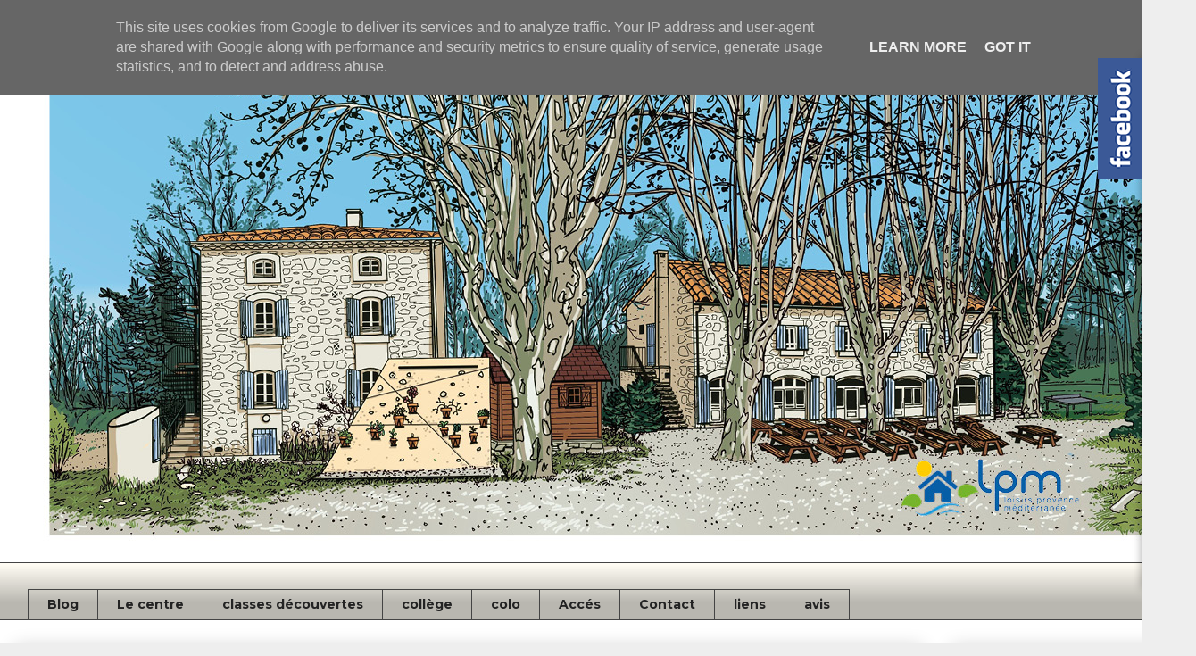

--- FILE ---
content_type: text/html; charset=UTF-8
request_url: http://www.biabaux.lpm.asso.fr/2012/09/expo-energie.html
body_size: 16802
content:
<!DOCTYPE html>
<html class='v2' dir='ltr' xmlns='http://www.w3.org/1999/xhtml' xmlns:b='http://www.google.com/2005/gml/b' xmlns:data='http://www.google.com/2005/gml/data' xmlns:expr='http://www.google.com/2005/gml/expr'>
<head>
<link href='https://www.blogger.com/static/v1/widgets/335934321-css_bundle_v2.css' rel='stylesheet' type='text/css'/>
<meta content='width=1100' name='viewport'/>
<meta content='text/html; charset=UTF-8' http-equiv='Content-Type'/>
<meta content='blogger' name='generator'/>
<link href='http://www.biabaux.lpm.asso.fr/favicon.ico' rel='icon' type='image/x-icon'/>
<link href='http://www.biabaux.lpm.asso.fr/2012/09/expo-energie.html' rel='canonical'/>
<link rel="alternate" type="application/atom+xml" title=" Biabaux /classes de découvertes -Saint Michel L&#39;Observatoire- - Atom" href="http://www.biabaux.lpm.asso.fr/feeds/posts/default" />
<link rel="alternate" type="application/rss+xml" title=" Biabaux /classes de découvertes -Saint Michel L&#39;Observatoire- - RSS" href="http://www.biabaux.lpm.asso.fr/feeds/posts/default?alt=rss" />
<link rel="service.post" type="application/atom+xml" title=" Biabaux /classes de découvertes -Saint Michel L&#39;Observatoire- - Atom" href="https://www.blogger.com/feeds/2256080766602808224/posts/default" />

<link rel="alternate" type="application/atom+xml" title=" Biabaux /classes de découvertes -Saint Michel L&#39;Observatoire- - Atom" href="http://www.biabaux.lpm.asso.fr/feeds/5595574541660645560/comments/default" />
<!--Can't find substitution for tag [blog.ieCssRetrofitLinks]-->
<link href='http://webtice.ac-guyane.fr/edd/IMG/jpg/19-_L_energie_a_tout_prix.jpg' rel='image_src'/>
<meta content='http://www.biabaux.lpm.asso.fr/2012/09/expo-energie.html' property='og:url'/>
<meta content='Expo &quot;énergie&quot;' property='og:title'/>
<meta content='centre d&#39;hébergement de groupe et organisation de classes de découverte voyage scolaire à Saint Michel l&#39;observatoire en Lubéron' property='og:description'/>
<meta content='https://lh3.googleusercontent.com/blogger_img_proxy/AEn0k_upOs_DVA_YrrTFKD4eenyG0IDQS5ig7NPfTuRrFXS5sP4ISarr4qojjImdqrgIb4mlREKIkNw7I9fXNdQsu8yGwyE3zEzCaFa_YjuPOeaVy9hMIESQ8BGgkB9j9lu2GOHnldOJuI0I=w1200-h630-p-k-no-nu' property='og:image'/>
<title> Biabaux /classes de découvertes -Saint Michel L'Observatoire-: Expo "énergie"</title>
<style type='text/css'>@font-face{font-family:'Montserrat';font-style:normal;font-weight:400;font-display:swap;src:url(//fonts.gstatic.com/s/montserrat/v31/JTUSjIg1_i6t8kCHKm459WRhyyTh89ZNpQ.woff2)format('woff2');unicode-range:U+0460-052F,U+1C80-1C8A,U+20B4,U+2DE0-2DFF,U+A640-A69F,U+FE2E-FE2F;}@font-face{font-family:'Montserrat';font-style:normal;font-weight:400;font-display:swap;src:url(//fonts.gstatic.com/s/montserrat/v31/JTUSjIg1_i6t8kCHKm459W1hyyTh89ZNpQ.woff2)format('woff2');unicode-range:U+0301,U+0400-045F,U+0490-0491,U+04B0-04B1,U+2116;}@font-face{font-family:'Montserrat';font-style:normal;font-weight:400;font-display:swap;src:url(//fonts.gstatic.com/s/montserrat/v31/JTUSjIg1_i6t8kCHKm459WZhyyTh89ZNpQ.woff2)format('woff2');unicode-range:U+0102-0103,U+0110-0111,U+0128-0129,U+0168-0169,U+01A0-01A1,U+01AF-01B0,U+0300-0301,U+0303-0304,U+0308-0309,U+0323,U+0329,U+1EA0-1EF9,U+20AB;}@font-face{font-family:'Montserrat';font-style:normal;font-weight:400;font-display:swap;src:url(//fonts.gstatic.com/s/montserrat/v31/JTUSjIg1_i6t8kCHKm459WdhyyTh89ZNpQ.woff2)format('woff2');unicode-range:U+0100-02BA,U+02BD-02C5,U+02C7-02CC,U+02CE-02D7,U+02DD-02FF,U+0304,U+0308,U+0329,U+1D00-1DBF,U+1E00-1E9F,U+1EF2-1EFF,U+2020,U+20A0-20AB,U+20AD-20C0,U+2113,U+2C60-2C7F,U+A720-A7FF;}@font-face{font-family:'Montserrat';font-style:normal;font-weight:400;font-display:swap;src:url(//fonts.gstatic.com/s/montserrat/v31/JTUSjIg1_i6t8kCHKm459WlhyyTh89Y.woff2)format('woff2');unicode-range:U+0000-00FF,U+0131,U+0152-0153,U+02BB-02BC,U+02C6,U+02DA,U+02DC,U+0304,U+0308,U+0329,U+2000-206F,U+20AC,U+2122,U+2191,U+2193,U+2212,U+2215,U+FEFF,U+FFFD;}@font-face{font-family:'Montserrat';font-style:normal;font-weight:700;font-display:swap;src:url(//fonts.gstatic.com/s/montserrat/v31/JTUSjIg1_i6t8kCHKm459WRhyyTh89ZNpQ.woff2)format('woff2');unicode-range:U+0460-052F,U+1C80-1C8A,U+20B4,U+2DE0-2DFF,U+A640-A69F,U+FE2E-FE2F;}@font-face{font-family:'Montserrat';font-style:normal;font-weight:700;font-display:swap;src:url(//fonts.gstatic.com/s/montserrat/v31/JTUSjIg1_i6t8kCHKm459W1hyyTh89ZNpQ.woff2)format('woff2');unicode-range:U+0301,U+0400-045F,U+0490-0491,U+04B0-04B1,U+2116;}@font-face{font-family:'Montserrat';font-style:normal;font-weight:700;font-display:swap;src:url(//fonts.gstatic.com/s/montserrat/v31/JTUSjIg1_i6t8kCHKm459WZhyyTh89ZNpQ.woff2)format('woff2');unicode-range:U+0102-0103,U+0110-0111,U+0128-0129,U+0168-0169,U+01A0-01A1,U+01AF-01B0,U+0300-0301,U+0303-0304,U+0308-0309,U+0323,U+0329,U+1EA0-1EF9,U+20AB;}@font-face{font-family:'Montserrat';font-style:normal;font-weight:700;font-display:swap;src:url(//fonts.gstatic.com/s/montserrat/v31/JTUSjIg1_i6t8kCHKm459WdhyyTh89ZNpQ.woff2)format('woff2');unicode-range:U+0100-02BA,U+02BD-02C5,U+02C7-02CC,U+02CE-02D7,U+02DD-02FF,U+0304,U+0308,U+0329,U+1D00-1DBF,U+1E00-1E9F,U+1EF2-1EFF,U+2020,U+20A0-20AB,U+20AD-20C0,U+2113,U+2C60-2C7F,U+A720-A7FF;}@font-face{font-family:'Montserrat';font-style:normal;font-weight:700;font-display:swap;src:url(//fonts.gstatic.com/s/montserrat/v31/JTUSjIg1_i6t8kCHKm459WlhyyTh89Y.woff2)format('woff2');unicode-range:U+0000-00FF,U+0131,U+0152-0153,U+02BB-02BC,U+02C6,U+02DA,U+02DC,U+0304,U+0308,U+0329,U+2000-206F,U+20AC,U+2122,U+2191,U+2193,U+2212,U+2215,U+FEFF,U+FFFD;}</style>
<style id='page-skin-1' type='text/css'><!--
/*
-----------------------------------------------
Blogger Template Style
Name:     Awesome Inc.
Designer: Tina Chen
URL:      tinachen.org
----------------------------------------------- */
/* Content
----------------------------------------------- */
body {
font: normal normal 16px 'Trebuchet MS', Trebuchet, sans-serif;
color: #464646;
background: #eeeeee url(http://1.bp.blogspot.com/-qF9pew1X28s/WjjMreSJluI/AAAAAAAALo8/bwEmqgvXSbQGk8EF_LFi5yyr8w0zg1kUgCK4BGAYYCw/s0/t%25C3%25A9l%25C3%25A9chargement.png) repeat scroll top left;
}
html body .content-outer {
min-width: 0;
max-width: 100%;
width: 100%;
}
a:link {
text-decoration: none;
color: #cc0000;
}
a:visited {
text-decoration: none;
color: #cc0000;
}
a:hover {
text-decoration: underline;
color: #cc0000;
}
.body-fauxcolumn-outer .cap-top {
position: absolute;
z-index: 1;
height: 276px;
width: 100%;
background: transparent none repeat-x scroll top left;
_background-image: none;
}
/* Columns
----------------------------------------------- */
.content-inner {
padding: 0;
}
.header-inner .section {
margin: 0 16px;
}
.tabs-inner .section {
margin: 0 16px;
}
.main-inner {
padding-top: 30px;
}
.main-inner .column-center-inner,
.main-inner .column-left-inner,
.main-inner .column-right-inner {
padding: 0 5px;
}
*+html body .main-inner .column-center-inner {
margin-top: -30px;
}
#layout .main-inner .column-center-inner {
margin-top: 0;
}
/* Header
----------------------------------------------- */
.header-outer {
margin: 0 0 0 0;
background: rgba(0, 0, 0, 0) none repeat scroll 0 0;
}
.Header h1 {
font: normal bold 40px Arial, Tahoma, Helvetica, FreeSans, sans-serif;
color: #444444;
text-shadow: 0 0 -1px #000000;
}
.Header h1 a {
color: #444444;
}
.Header .description {
font: normal normal 14px Arial, Tahoma, Helvetica, FreeSans, sans-serif;
color: #444444;
}
.header-inner .Header .titlewrapper,
.header-inner .Header .descriptionwrapper {
padding-left: 0;
padding-right: 0;
margin-bottom: 0;
}
.header-inner .Header .titlewrapper {
padding-top: 22px;
}
/* Tabs
----------------------------------------------- */
.tabs-outer {
overflow: hidden;
position: relative;
background: #fffcf3 url(//www.blogblog.com/1kt/awesomeinc/tabs_gradient_light.png) repeat scroll 0 0;
}
#layout .tabs-outer {
overflow: visible;
}
.tabs-cap-top, .tabs-cap-bottom {
position: absolute;
width: 100%;
border-top: 1px solid #444444;
}
.tabs-cap-bottom {
bottom: 0;
}
.tabs-inner .widget li a {
display: inline-block;
margin: 0;
padding: .6em 1.5em;
font: normal bold 14px Montserrat;
color: #232323;
border-top: 1px solid #444444;
border-bottom: 1px solid #444444;
border-left: 1px solid #444444;
height: 16px;
line-height: 16px;
}
.tabs-inner .widget li:last-child a {
border-right: 1px solid #444444;
}
.tabs-inner .widget li.selected a, .tabs-inner .widget li a:hover {
background: #53c4cc url(//www.blogblog.com/1kt/awesomeinc/tabs_gradient_light.png) repeat-x scroll 0 -100px;
color: #000000;
}
/* Headings
----------------------------------------------- */
h2 {
font: normal bold 14px Montserrat;
color: #444444;
}
/* Widgets
----------------------------------------------- */
.main-inner .section {
margin: 0 27px;
padding: 0;
}
.main-inner .column-left-outer,
.main-inner .column-right-outer {
margin-top: 0;
}
#layout .main-inner .column-left-outer,
#layout .main-inner .column-right-outer {
margin-top: 0;
}
.main-inner .column-left-inner,
.main-inner .column-right-inner {
background: rgba(0, 0, 0, 0) none repeat 0 0;
-moz-box-shadow: 0 0 0 rgba(0, 0, 0, .2);
-webkit-box-shadow: 0 0 0 rgba(0, 0, 0, .2);
-goog-ms-box-shadow: 0 0 0 rgba(0, 0, 0, .2);
box-shadow: 0 0 0 rgba(0, 0, 0, .2);
-moz-border-radius: 0;
-webkit-border-radius: 0;
-goog-ms-border-radius: 0;
border-radius: 0;
}
#layout .main-inner .column-left-inner,
#layout .main-inner .column-right-inner {
margin-top: 0;
}
.sidebar .widget {
font: normal normal 14px Montserrat;
color: #444444;
}
.sidebar .widget a:link {
color: #3778cd;
}
.sidebar .widget a:visited {
color: #4d469c;
}
.sidebar .widget a:hover {
color: #3778cd;
}
.sidebar .widget h2 {
text-shadow: 0 0 -1px #000000;
}
.main-inner .widget {
background-color: #ffffff;
border: 1px solid rgba(0, 0, 0, 0);
padding: 0 15px 15px;
margin: 20px -16px;
-moz-box-shadow: 0 0 20px rgba(0, 0, 0, .2);
-webkit-box-shadow: 0 0 20px rgba(0, 0, 0, .2);
-goog-ms-box-shadow: 0 0 20px rgba(0, 0, 0, .2);
box-shadow: 0 0 20px rgba(0, 0, 0, .2);
-moz-border-radius: 0;
-webkit-border-radius: 0;
-goog-ms-border-radius: 0;
border-radius: 0;
}
.main-inner .widget h2 {
margin: 0 -15px;
padding: .6em 15px .5em;
border-bottom: 1px solid rgba(0, 0, 0, 0);
}
.footer-inner .widget h2 {
padding: 0 0 .4em;
border-bottom: 1px solid rgba(0, 0, 0, 0);
}
.main-inner .widget h2 + div, .footer-inner .widget h2 + div {
border-top: 1px solid rgba(0, 0, 0, 0);
padding-top: 8px;
}
.main-inner .widget .widget-content {
margin: 0 -15px;
padding: 7px 15px 0;
}
.main-inner .widget ul, .main-inner .widget #ArchiveList ul.flat {
margin: -8px -15px 0;
padding: 0;
list-style: none;
}
.main-inner .widget #ArchiveList {
margin: -8px 0 0;
}
.main-inner .widget ul li, .main-inner .widget #ArchiveList ul.flat li {
padding: .5em 15px;
text-indent: 0;
color: #676767;
border-top: 1px solid rgba(0, 0, 0, 0);
border-bottom: 1px solid rgba(0, 0, 0, 0);
}
.main-inner .widget #ArchiveList ul li {
padding-top: .25em;
padding-bottom: .25em;
}
.main-inner .widget ul li:first-child, .main-inner .widget #ArchiveList ul.flat li:first-child {
border-top: none;
}
.main-inner .widget ul li:last-child, .main-inner .widget #ArchiveList ul.flat li:last-child {
border-bottom: none;
}
.post-body {
position: relative;
}
.main-inner .widget .post-body ul {
padding: 0 2.5em;
margin: .5em 0;
list-style: disc;
}
.main-inner .widget .post-body ul li {
padding: 0.25em 0;
margin-bottom: .25em;
color: #464646;
border: none;
}
.footer-inner .widget ul {
padding: 0;
list-style: none;
}
.widget .zippy {
color: #676767;
}
/* Posts
----------------------------------------------- */
body .main-inner .Blog {
padding: 0;
margin-bottom: 1em;
background-color: transparent;
border: none;
-moz-box-shadow: 0 0 0 rgba(0, 0, 0, 0);
-webkit-box-shadow: 0 0 0 rgba(0, 0, 0, 0);
-goog-ms-box-shadow: 0 0 0 rgba(0, 0, 0, 0);
box-shadow: 0 0 0 rgba(0, 0, 0, 0);
}
.main-inner .section:last-child .Blog:last-child {
padding: 0;
margin-bottom: 1em;
}
.main-inner .widget h2.date-header {
margin: 0 -15px 1px;
padding: 0 0 0 0;
font: normal normal 14px Arial, Tahoma, Helvetica, FreeSans, sans-serif;
color: #464646;
background: transparent none no-repeat scroll top left;
border-top: 0 solid #eeeeee;
border-bottom: 1px solid rgba(0, 0, 0, 0);
-moz-border-radius-topleft: 0;
-moz-border-radius-topright: 0;
-webkit-border-top-left-radius: 0;
-webkit-border-top-right-radius: 0;
border-top-left-radius: 0;
border-top-right-radius: 0;
position: static;
bottom: 100%;
right: 15px;
text-shadow: 0 0 -1px #000000;
}
.main-inner .widget h2.date-header span {
font: normal normal 14px Arial, Tahoma, Helvetica, FreeSans, sans-serif;
display: block;
padding: .5em 15px;
border-left: 0 solid #eeeeee;
border-right: 0 solid #eeeeee;
}
.date-outer {
position: relative;
margin: 30px 0 20px;
padding: 0 15px;
background-color: #ffffff;
border: 1px solid rgba(0, 0, 0, 0);
-moz-box-shadow: 0 0 20px rgba(0, 0, 0, .2);
-webkit-box-shadow: 0 0 20px rgba(0, 0, 0, .2);
-goog-ms-box-shadow: 0 0 20px rgba(0, 0, 0, .2);
box-shadow: 0 0 20px rgba(0, 0, 0, .2);
-moz-border-radius: 0;
-webkit-border-radius: 0;
-goog-ms-border-radius: 0;
border-radius: 0;
}
.date-outer:first-child {
margin-top: 0;
}
.date-outer:last-child {
margin-bottom: 20px;
-moz-border-radius-bottomleft: 0;
-moz-border-radius-bottomright: 0;
-webkit-border-bottom-left-radius: 0;
-webkit-border-bottom-right-radius: 0;
-goog-ms-border-bottom-left-radius: 0;
-goog-ms-border-bottom-right-radius: 0;
border-bottom-left-radius: 0;
border-bottom-right-radius: 0;
}
.date-posts {
margin: 0 -15px;
padding: 0 15px;
clear: both;
}
.post-outer, .inline-ad {
border-top: 1px solid #444444;
margin: 0 -15px;
padding: 15px 15px;
}
.post-outer {
padding-bottom: 10px;
}
.post-outer:first-child {
padding-top: 0;
border-top: none;
}
.post-outer:last-child, .inline-ad:last-child {
border-bottom: none;
}
.post-body {
position: relative;
}
.post-body img {
padding: 8px;
background: rgba(0, 0, 0, 0);
border: 1px solid rgba(0, 0, 0, 0);
-moz-box-shadow: 0 0 0 rgba(0, 0, 0, .2);
-webkit-box-shadow: 0 0 0 rgba(0, 0, 0, .2);
box-shadow: 0 0 0 rgba(0, 0, 0, .2);
-moz-border-radius: 0;
-webkit-border-radius: 0;
border-radius: 0;
}
h3.post-title, h4 {
font: normal bold 30px Montserrat;
color: #444444;
}
h3.post-title a {
font: normal bold 30px Montserrat;
color: #444444;
}
h3.post-title a:hover {
color: #cc0000;
text-decoration: underline;
}
.post-header {
margin: 0 0 1em;
}
.post-body {
line-height: 1.4;
}
.post-outer h2 {
color: #464646;
}
.post-footer {
margin: 1.5em 0 0;
}
#blog-pager {
padding: 15px;
font-size: 120%;
background-color: #ffffff;
border: 1px solid rgba(0, 0, 0, 0);
-moz-box-shadow: 0 0 20px rgba(0, 0, 0, .2);
-webkit-box-shadow: 0 0 20px rgba(0, 0, 0, .2);
-goog-ms-box-shadow: 0 0 20px rgba(0, 0, 0, .2);
box-shadow: 0 0 20px rgba(0, 0, 0, .2);
-moz-border-radius: 0;
-webkit-border-radius: 0;
-goog-ms-border-radius: 0;
border-radius: 0;
-moz-border-radius-topleft: 0;
-moz-border-radius-topright: 0;
-webkit-border-top-left-radius: 0;
-webkit-border-top-right-radius: 0;
-goog-ms-border-top-left-radius: 0;
-goog-ms-border-top-right-radius: 0;
border-top-left-radius: 0;
border-top-right-radius-topright: 0;
margin-top: 1em;
}
.blog-feeds, .post-feeds {
margin: 1em 0;
text-align: center;
color: #444444;
}
.blog-feeds a, .post-feeds a {
color: #3778cd;
}
.blog-feeds a:visited, .post-feeds a:visited {
color: #4d469c;
}
.blog-feeds a:hover, .post-feeds a:hover {
color: #3778cd;
}
.post-outer .comments {
margin-top: 2em;
}
/* Comments
----------------------------------------------- */
.comments .comments-content .icon.blog-author {
background-repeat: no-repeat;
background-image: url([data-uri]);
}
.comments .comments-content .loadmore a {
border-top: 1px solid #444444;
border-bottom: 1px solid #444444;
}
.comments .continue {
border-top: 2px solid #444444;
}
/* Footer
----------------------------------------------- */
.footer-outer {
margin: -20px 0 -1px;
padding: 20px 0 0;
color: #444444;
overflow: hidden;
}
.footer-fauxborder-left {
border-top: 1px solid rgba(0, 0, 0, 0);
background: #ffffff none repeat scroll 0 0;
-moz-box-shadow: 0 0 20px rgba(0, 0, 0, .2);
-webkit-box-shadow: 0 0 20px rgba(0, 0, 0, .2);
-goog-ms-box-shadow: 0 0 20px rgba(0, 0, 0, .2);
box-shadow: 0 0 20px rgba(0, 0, 0, .2);
margin: 0 -20px;
}
/* Mobile
----------------------------------------------- */
body.mobile {
background-size: auto;
}
.mobile .body-fauxcolumn-outer {
background: transparent none repeat scroll top left;
}
*+html body.mobile .main-inner .column-center-inner {
margin-top: 0;
}
.mobile .main-inner .widget {
padding: 0 0 15px;
}
.mobile .main-inner .widget h2 + div,
.mobile .footer-inner .widget h2 + div {
border-top: none;
padding-top: 0;
}
.mobile .footer-inner .widget h2 {
padding: 0.5em 0;
border-bottom: none;
}
.mobile .main-inner .widget .widget-content {
margin: 0;
padding: 7px 0 0;
}
.mobile .main-inner .widget ul,
.mobile .main-inner .widget #ArchiveList ul.flat {
margin: 0 -15px 0;
}
.mobile .main-inner .widget h2.date-header {
right: 0;
}
.mobile .date-header span {
padding: 0.4em 0;
}
.mobile .date-outer:first-child {
margin-bottom: 0;
border: 1px solid rgba(0, 0, 0, 0);
-moz-border-radius-topleft: 0;
-moz-border-radius-topright: 0;
-webkit-border-top-left-radius: 0;
-webkit-border-top-right-radius: 0;
-goog-ms-border-top-left-radius: 0;
-goog-ms-border-top-right-radius: 0;
border-top-left-radius: 0;
border-top-right-radius: 0;
}
.mobile .date-outer {
border-color: rgba(0, 0, 0, 0);
border-width: 0 1px 1px;
}
.mobile .date-outer:last-child {
margin-bottom: 0;
}
.mobile .main-inner {
padding: 0;
}
.mobile .header-inner .section {
margin: 0;
}
.mobile .post-outer, .mobile .inline-ad {
padding: 5px 0;
}
.mobile .tabs-inner .section {
margin: 0 10px;
}
.mobile .main-inner .widget h2 {
margin: 0;
padding: 0;
}
.mobile .main-inner .widget h2.date-header span {
padding: 0;
}
.mobile .main-inner .widget .widget-content {
margin: 0;
padding: 7px 0 0;
}
.mobile #blog-pager {
border: 1px solid transparent;
background: #ffffff none repeat scroll 0 0;
}
.mobile .main-inner .column-left-inner,
.mobile .main-inner .column-right-inner {
background: rgba(0, 0, 0, 0) none repeat 0 0;
-moz-box-shadow: none;
-webkit-box-shadow: none;
-goog-ms-box-shadow: none;
box-shadow: none;
}
.mobile .date-posts {
margin: 0;
padding: 0;
}
.mobile .footer-fauxborder-left {
margin: 0;
border-top: inherit;
}
.mobile .main-inner .section:last-child .Blog:last-child {
margin-bottom: 0;
}
.mobile-index-contents {
color: #464646;
}
.mobile .mobile-link-button {
background: #cc0000 url(//www.blogblog.com/1kt/awesomeinc/tabs_gradient_light.png) repeat scroll 0 0;
}
.mobile-link-button a:link, .mobile-link-button a:visited {
color: #ffffff;
}
.mobile .tabs-inner .PageList .widget-content {
background: transparent;
border-top: 1px solid;
border-color: #444444;
color: #232323;
}
.mobile .tabs-inner .PageList .widget-content .pagelist-arrow {
border-left: 1px solid #444444;
}

--></style>
<style id='template-skin-1' type='text/css'><!--
body {
min-width: 1340px;
}
.content-outer, .content-fauxcolumn-outer, .region-inner {
min-width: 1340px;
max-width: 1340px;
_width: 1340px;
}
.main-inner .columns {
padding-left: 0px;
padding-right: 290px;
}
.main-inner .fauxcolumn-center-outer {
left: 0px;
right: 290px;
/* IE6 does not respect left and right together */
_width: expression(this.parentNode.offsetWidth -
parseInt("0px") -
parseInt("290px") + 'px');
}
.main-inner .fauxcolumn-left-outer {
width: 0px;
}
.main-inner .fauxcolumn-right-outer {
width: 290px;
}
.main-inner .column-left-outer {
width: 0px;
right: 100%;
margin-left: -0px;
}
.main-inner .column-right-outer {
width: 290px;
margin-right: -290px;
}
#layout {
min-width: 0;
}
#layout .content-outer {
min-width: 0;
width: 800px;
}
#layout .region-inner {
min-width: 0;
width: auto;
}
--></style>
<script type='text/javascript'>
        (function(i,s,o,g,r,a,m){i['GoogleAnalyticsObject']=r;i[r]=i[r]||function(){
        (i[r].q=i[r].q||[]).push(arguments)},i[r].l=1*new Date();a=s.createElement(o),
        m=s.getElementsByTagName(o)[0];a.async=1;a.src=g;m.parentNode.insertBefore(a,m)
        })(window,document,'script','https://www.google-analytics.com/analytics.js','ga');
        ga('create', 'UA-84595562-1', 'auto', 'blogger');
        ga('blogger.send', 'pageview');
      </script>
<link href='http://helplogger.googlecode.com/svn/trunk/html/[helplogger.blogspot.com]Fixed Fade Out Menu.css' rel='stylesheet'/>
<script src='http://helplogger.googlecode.com/svn/trunk/html/[helplogger.blogspot.com]jquery-1.3.2.js' type='text/javascript'></script>
<script type='text/javascript'>
            $(function() {
                $(window).scroll(function(){
                    var scrollTop = $(window).scrollTop();
                    if(scrollTop != 0)
                        $('#nav').stop().animate({'opacity':'0.2'},400);
                    else    
                        $('#nav').stop().animate({'opacity':'1'},400);
                });
                
                $('#nav').hover(
                    function (e) {
                        var scrollTop = $(window).scrollTop();
                        if(scrollTop != 0){
                            $('#nav').stop().animate({'opacity':'1'},400);
                        }
                    },
                    function (e) {
                        var scrollTop = $(window).scrollTop();
                        if(scrollTop != 0){
                            $('#nav').stop().animate({'opacity':'0.2'},400);
                        }
                    }
                );
            });
        </script>
<link href='https://www.blogger.com/dyn-css/authorization.css?targetBlogID=2256080766602808224&amp;zx=b2e84627-c7a2-493a-be28-05fa199a234f' media='none' onload='if(media!=&#39;all&#39;)media=&#39;all&#39;' rel='stylesheet'/><noscript><link href='https://www.blogger.com/dyn-css/authorization.css?targetBlogID=2256080766602808224&amp;zx=b2e84627-c7a2-493a-be28-05fa199a234f' rel='stylesheet'/></noscript>
<meta name='google-adsense-platform-account' content='ca-host-pub-1556223355139109'/>
<meta name='google-adsense-platform-domain' content='blogspot.com'/>

<script type="text/javascript" language="javascript">
  // Supply ads personalization default for EEA readers
  // See https://www.blogger.com/go/adspersonalization
  adsbygoogle = window.adsbygoogle || [];
  if (typeof adsbygoogle.requestNonPersonalizedAds === 'undefined') {
    adsbygoogle.requestNonPersonalizedAds = 1;
  }
</script>


<link rel="stylesheet" href="https://fonts.googleapis.com/css2?display=swap&family=Rock+Salt&family=Montserrat&family=Fredericka+the+Great"></head>
<body class='loading variant-light'>
<div id='top'></div>
<div class='desc'></div>
<div id='bottom'></div>
<div class='scroll'></div>
<div class='navbar no-items section' id='navbar'>
</div>
<div class='body-fauxcolumns'>
<div class='fauxcolumn-outer body-fauxcolumn-outer'>
<div class='cap-top'>
<div class='cap-left'></div>
<div class='cap-right'></div>
</div>
<div class='fauxborder-left'>
<div class='fauxborder-right'></div>
<div class='fauxcolumn-inner'>
</div>
</div>
<div class='cap-bottom'>
<div class='cap-left'></div>
<div class='cap-right'></div>
</div>
</div>
</div>
<script async='async' src='//s7.addthis.com/js/300/addthis_widget.js#pubid=ra-54f0313d62f229ca' type='text/javascript'></script>
<div class='content'>
<div class='content-fauxcolumns'>
<div class='fauxcolumn-outer content-fauxcolumn-outer'>
<div class='cap-top'>
<div class='cap-left'></div>
<div class='cap-right'></div>
</div>
<div class='fauxborder-left'>
<div class='fauxborder-right'></div>
<div class='fauxcolumn-inner'>
</div>
</div>
<div class='cap-bottom'>
<div class='cap-left'></div>
<div class='cap-right'></div>
</div>
</div>
</div>
<div class='content-outer'>
<div class='content-cap-top cap-top'>
<div class='cap-left'></div>
<div class='cap-right'></div>
</div>
<div class='fauxborder-left content-fauxborder-left'>
<div class='fauxborder-right content-fauxborder-right'></div>
<div class='content-inner'>
<header>
<div class='header-outer'>
<div class='header-cap-top cap-top'>
<div class='cap-left'></div>
<div class='cap-right'></div>
</div>
<div class='fauxborder-left header-fauxborder-left'>
<div class='fauxborder-right header-fauxborder-right'></div>
<div class='region-inner header-inner'>
<div class='header section' id='header'><div class='widget Header' data-version='1' id='Header1'>
<div id='header-inner'>
<a href='http://www.biabaux.lpm.asso.fr/' style='display: block'>
<img alt=' Biabaux /classes de découvertes -Saint Michel L&#39;Observatoire-' height='600px; ' id='Header1_headerimg' src='https://blogger.googleusercontent.com/img/a/AVvXsEgAxfja25jQesTX4oyI8pumDQ2dc6aSYlcVVHqMzpwohyTTkcCCBm4nPC04SsqQWVbMNuEA989_-ii0hRTSKLxYOdIS33UsW9UtaxlN0ch5bixMdfhxO_p43pVDlMDywnkvqrvs88X9PI3speOGqQsdZGB1FNiZvQ9kNrRJrUAmyJDas1E2KfszFX6h5to=s1308' style='display: block' width='1308px; '/>
</a>
</div>
</div></div>
</div>
</div>
<div class='header-cap-bottom cap-bottom'>
<div class='cap-left'></div>
<div class='cap-right'></div>
</div>
</div>
</header>
<div class='tabs-outer'>
<div class='tabs-cap-top cap-top'>
<div class='cap-left'></div>
<div class='cap-right'></div>
</div>
<div class='fauxborder-left tabs-fauxborder-left'>
<div class='fauxborder-right tabs-fauxborder-right'></div>
<div class='region-inner tabs-inner'>
<div class='tabs section' id='crosscol'><div class='widget PageList' data-version='1' id='PageList1'>
<h2>Pages</h2>
<div class='widget-content'>
<ul>
<li>
<a href='http://www.biabaux.lpm.asso.fr/'>Blog</a>
</li>
<li>
<a href='http://www.biabaux.lpm.asso.fr/p/le-centre-de-vacances.html'>Le centre</a>
</li>
<li>
<a href='http://www.biabaux.lpm.asso.fr/p/les-classes-decouvertes.html'>classes découvertes</a>
</li>
<li>
<a href='http://www.biabaux.lpm.asso.fr/p/collegelycee.html'>collège</a>
</li>
<li>
<a href='https://www.lpm.asso.fr/colo'>colo</a>
</li>
<li>
<a href='http://www.biabaux.lpm.asso.fr/p/acces.html'>Accés</a>
</li>
<li>
<a href='http://www.biabaux.lpm.asso.fr/p/contact.html'>Contact</a>
</li>
<li>
<a href='http://www.biabaux.lpm.asso.fr/p/liens-internet.html'>liens</a>
</li>
<li>
<a href='http://www.biabaux.lpm.asso.fr/p/forum.html'>avis</a>
</li>
</ul>
<div class='clear'></div>
</div>
</div></div>
<div class='tabs no-items section' id='crosscol-overflow'></div>
</div>
</div>
<div class='tabs-cap-bottom cap-bottom'>
<div class='cap-left'></div>
<div class='cap-right'></div>
</div>
</div>
<div class='main-outer'>
<div class='main-cap-top cap-top'>
<div class='cap-left'></div>
<div class='cap-right'></div>
</div>
<div class='fauxborder-left main-fauxborder-left'>
<div class='fauxborder-right main-fauxborder-right'></div>
<div class='region-inner main-inner'>
<div class='columns fauxcolumns'>
<div class='fauxcolumn-outer fauxcolumn-center-outer'>
<div class='cap-top'>
<div class='cap-left'></div>
<div class='cap-right'></div>
</div>
<div class='fauxborder-left'>
<div class='fauxborder-right'></div>
<div class='fauxcolumn-inner'>
</div>
</div>
<div class='cap-bottom'>
<div class='cap-left'></div>
<div class='cap-right'></div>
</div>
</div>
<div class='fauxcolumn-outer fauxcolumn-left-outer'>
<div class='cap-top'>
<div class='cap-left'></div>
<div class='cap-right'></div>
</div>
<div class='fauxborder-left'>
<div class='fauxborder-right'></div>
<div class='fauxcolumn-inner'>
</div>
</div>
<div class='cap-bottom'>
<div class='cap-left'></div>
<div class='cap-right'></div>
</div>
</div>
<div class='fauxcolumn-outer fauxcolumn-right-outer'>
<div class='cap-top'>
<div class='cap-left'></div>
<div class='cap-right'></div>
</div>
<div class='fauxborder-left'>
<div class='fauxborder-right'></div>
<div class='fauxcolumn-inner'>
</div>
</div>
<div class='cap-bottom'>
<div class='cap-left'></div>
<div class='cap-right'></div>
</div>
</div>
<!-- corrects IE6 width calculation -->
<div class='columns-inner'>
<div class='column-center-outer'>
<div class='column-center-inner'>
<div class='main section' id='main'><div class='widget Blog' data-version='1' id='Blog1'>
<div class='blog-posts hfeed'>

          <div class="date-outer">
        

          <div class="date-posts">
        
<div class='post-outer'>
<div class='post hentry'>
<a name='5595574541660645560'></a>
<h3 class='post-title entry-title'>
Expo "énergie"
</h3>
<div class='post-header'>
<div class='post-header-line-1'></div>
</div>
<div class='post-body entry-content'>
<a href="http://webtice.ac-guyane.fr/edd/IMG/jpg/19-_L_energie_a_tout_prix.jpg" imageanchor="1" style="clear: right; float: right; margin-bottom: 1em; margin-left: 1em;"><img border="0" height="236" src="http://webtice.ac-guyane.fr/edd/IMG/jpg/19-_L_energie_a_tout_prix.jpg" width="320" /></a>Durant cette année scolaire, l'exposition&nbsp; "energie, quel monde pour demain ?" &nbsp;sera&nbsp;installée dans le hall des salles de classes.<br />
Elles sont visibles ici : <a href="http://www.ledeveloppementdurable.fr/energie/" target="_blank">expo energie</a><br />
Elles pourront éventuellement etre utilisées comme support lors d'une <a href="http://www.biabaux.lpm.asso.fr/2011/02/classe-developpement-durable.html" target="_blank">classe développement durable</a><br />
Des fiches pédagogiques sont téléchargables ici
:<br />
<br />
<object classid="clsid:D27CDB6E-AE6D-11cf-96B8-444553540000" height="147" id="calameo-mini-00032705227d304098f3e" style="clear: left; float: left;" width="240"><param name="movie" value="http://v.calameo.com/2.3/cmini.swf?bkcode=00032705227d304098f3e&amp;langid=fr&amp;clickTo=embed&amp;clickTarget=_blank&amp;autoFlip=0&amp;showArrows=1&amp;page=2" /><param name="wmode" value="transparent" /><param name="allowscriptaccess" value="always" /><param name="allowfullscreen" value="true" /><param name="swfversion" value="9.0.45.0" /><!--[if !IE]>--><object data="http://v.calameo.com/2.3/cmini.swf?bkcode=00032705227d304098f3e&amp;langid=fr&amp;clickTo=embed&amp;clickTarget=_blank&amp;autoFlip=0&amp;showArrows=1&amp;page=2" height="147" id="calameo-mini-inner-00032705227d304098f3e" type="application/x-shockwave-flash" width="240"><!--<![endif]--><param name="quality" value="high" /><param name="wmode" value="transparent" /><param name="swfversion" value="9.0.45.0" /><param name="allowscriptaccess" value="always" /><param name="allowfullscreen" value="true" /><script type="text/javascript" src="http://s1.calameoassets.com/calameo-v4/widgets/loader/cloader.js"></script><!--[if !IE]>--></object><!--<![endif]--></object><br />
<div style="text-align: center;">
<div style="font-weight: bold;">
&nbsp;</div>
<div style="font-weight: bold;">
&nbsp;</div>
<div style="font-weight: bold;">
&nbsp;</div>
<div style="font-weight: bold;">
&nbsp;</div>
<div style="font-weight: bold; text-align: right;">
&nbsp;</div>
<div style="font-weight: bold; text-align: right;">
Les intervenants "environnement" utilisent généralement  les films d'animation "ma petite planete chérie" dont voici un extrait :&nbsp;</div>
<iframe allowfullscreen="allowfullscreen" frameborder="0" height="315" src="http://www.youtube.com/embed/Il9ZHrykaxg" width="420"></iframe><br /></div>
<div style='clear: both;'></div>
</div>
<div class='post-footer'>
<div class='post-footer-line post-footer-line-1'><span class='post-icons'>
<span class='item-control blog-admin pid-31541276'>
<a href='https://www.blogger.com/post-edit.g?blogID=2256080766602808224&postID=5595574541660645560&from=pencil' title='Modifier l&#39;article'>
<img alt='' class='icon-action' height='18' src='https://resources.blogblog.com/img/icon18_edit_allbkg.gif' width='18'/>
</a>
</span>
</span>
</div>
<div class='post-footer-line post-footer-line-2'></div>
<div class='post-footer-line post-footer-line-3'></div>
</div>
</div>
<div class='comments' id='comments'>
<a name='comments'></a>
</div>
</div>

        </div></div>
      
</div>
<div class='blog-pager' id='blog-pager'>
<span id='blog-pager-newer-link'>
<a class='blog-pager-newer-link' href='http://www.biabaux.lpm.asso.fr/2012/10/livre-dor.html' id='Blog1_blog-pager-newer-link' title='Article plus récent'>Article plus récent</a>
</span>
<span id='blog-pager-older-link'>
<a class='blog-pager-older-link' href='http://www.biabaux.lpm.asso.fr/2012/09/biabaux-en-3d.html' id='Blog1_blog-pager-older-link' title='Article plus ancien'>Article plus ancien</a>
</span>
<a class='home-link' href='http://www.biabaux.lpm.asso.fr/'>Accueil</a>
</div>
<div class='clear'></div>
<div class='post-feeds'>
</div>
</div></div>
</div>
</div>
<div class='column-left-outer'>
<div class='column-left-inner'>
<aside>
</aside>
</div>
</div>
<div class='column-right-outer'>
<div class='column-right-inner'>
<aside>
<div class='sidebar section' id='sidebar-right-1'><div class='widget BlogSearch' data-version='1' id='BlogSearch1'>
<h2 class='title'>Recherche</h2>
<div class='widget-content'>
<div id='BlogSearch1_form'>
<form action='http://www.biabaux.lpm.asso.fr/search' class='gsc-search-box' target='_top'>
<table cellpadding='0' cellspacing='0' class='gsc-search-box'>
<tbody>
<tr>
<td class='gsc-input'>
<input autocomplete='off' class='gsc-input' name='q' size='10' title='search' type='text' value=''/>
</td>
<td class='gsc-search-button'>
<input class='gsc-search-button' title='search' type='submit' value='Rechercher'/>
</td>
</tr>
</tbody>
</table>
</form>
</div>
</div>
<div class='clear'></div>
</div><div class='widget Image' data-version='1' id='Image3'>
<h2>Catalogue 2024-2025</h2>
<div class='widget-content'>
<a href='https://online.fliphtml5.com/jqvad/fgnf/'>
<img alt='Catalogue 2024-2025' height='321' id='Image3_img' src='https://blogger.googleusercontent.com/img/a/AVvXsEgl8yYiXwx033rNxFt9DAgDU0eAOyHrkfxILRX52SznUwGeEDr9ibglmK6KULhphn2n4c8n3xtOO6QX6HlZH6oMWzy2kEaOK6VwVwow54Un2Uf-xwg-kbOOd2jZOYNtEjmhpyYIlGCtqAIRmndi9Iih_gY8DxH8E4XlqDbDUEbXFAVV75KDLaVqWWOPxmM=s321' width='226'/>
</a>
<br/>
<span class='caption'>Votre projet de séjours  à l'intérieur...</span>
</div>
<div class='clear'></div>
</div><div class='widget Image' data-version='1' id='Image2'>
<h2>Demande de devis</h2>
<div class='widget-content'>
<a href='http://www.biabaux.lpm.asso.fr/2009/08/devis.html'>
<img alt='Demande de devis' height='216' id='Image2_img' src='https://blogger.googleusercontent.com/img/b/R29vZ2xl/AVvXsEhKb6RSc7glOdc8yvLTdReQ95NeQ26YjpFqGsQC9zxC9QA8GxpphLLxxoDF0Dwos-t1bP9_HyyobhrJBbzXXHWwUbmxomqYy80DUjEfW79EVyE0ozt5ZclNuiA6hj5LMYRUazepFffQVeA/s250/calculatrice.gif' width='250'/>
</a>
<br/>
</div>
<div class='clear'></div>
</div><div class='widget Image' data-version='1' id='Image9'>
<h2>Séjours colos été</h2>
<div class='widget-content'>
<a href='https://www.lpm.asso.fr/colo/sejours'>
<img alt='Séjours colos été' height='320' id='Image9_img' src='https://blogger.googleusercontent.com/img/a/AVvXsEikpmn3Fghsl52Gavd-cxAwUfCPKOrtD4yyYhGBfrxvRpliD-Zrokb3iE0A6aAt0pN30FE2cGGMFfQB1x45-wFOlrR83cCUk7PVa_WI7CPR2OAR5G5iJm4cpsZDt_pJxCSeGhHCI9PuoRksKatg5PdZzq-1PZ-kqIYtO3DUblwfMxv5ZyKFykK_dMDK=s320' width='226'/>
</a>
<br/>
</div>
<div class='clear'></div>
</div><div class='widget Translate' data-version='1' id='Translate1'>
<h2 class='title'>Traduire</h2>
<div id='google_translate_element'></div>
<script>
    function googleTranslateElementInit() {
      new google.translate.TranslateElement({
        pageLanguage: 'fr',
        autoDisplay: 'true',
        layout: google.translate.TranslateElement.InlineLayout.SIMPLE
      }, 'google_translate_element');
    }
  </script>
<script src='//translate.google.com/translate_a/element.js?cb=googleTranslateElementInit'></script>
<div class='clear'></div>
</div><div class='widget Label' data-version='1' id='Label1'>
<h2>Au choix ...</h2>
<div class='widget-content cloud-label-widget-content'>
<span class='label-size label-size-5'>
<a dir='ltr' href='http://www.biabaux.lpm.asso.fr/search/label/classe%20d%C3%A9couverte'>classe découverte</a>
<span class='label-count' dir='ltr'>(45)</span>
</span>
<span class='label-size label-size-5'>
<a dir='ltr' href='http://www.biabaux.lpm.asso.fr/search/label/videos'>videos</a>
<span class='label-count' dir='ltr'>(43)</span>
</span>
<span class='label-size label-size-5'>
<a dir='ltr' href='http://www.biabaux.lpm.asso.fr/search/label/biabaux'>biabaux</a>
<span class='label-count' dir='ltr'>(39)</span>
</span>
<span class='label-size label-size-4'>
<a dir='ltr' href='http://www.biabaux.lpm.asso.fr/search/label/LPM'>LPM</a>
<span class='label-count' dir='ltr'>(22)</span>
</span>
<span class='label-size label-size-4'>
<a dir='ltr' href='http://www.biabaux.lpm.asso.fr/search/label/astronomie'>astronomie</a>
<span class='label-count' dir='ltr'>(21)</span>
</span>
<span class='label-size label-size-4'>
<a dir='ltr' href='http://www.biabaux.lpm.asso.fr/search/label/centres%20LPM'>centres LPM</a>
<span class='label-count' dir='ltr'>(17)</span>
</span>
<span class='label-size label-size-4'>
<a dir='ltr' href='http://www.biabaux.lpm.asso.fr/search/label/Cirque'>Cirque</a>
<span class='label-count' dir='ltr'>(14)</span>
</span>
<span class='label-size label-size-4'>
<a dir='ltr' href='http://www.biabaux.lpm.asso.fr/search/label/nature'>nature</a>
<span class='label-count' dir='ltr'>(13)</span>
</span>
<span class='label-size label-size-4'>
<a dir='ltr' href='http://www.biabaux.lpm.asso.fr/search/label/subvention'>subvention</a>
<span class='label-count' dir='ltr'>(13)</span>
</span>
<span class='label-size label-size-4'>
<a dir='ltr' href='http://www.biabaux.lpm.asso.fr/search/label/photos'>photos</a>
<span class='label-count' dir='ltr'>(12)</span>
</span>
<span class='label-size label-size-4'>
<a dir='ltr' href='http://www.biabaux.lpm.asso.fr/search/label/com%C3%A9die%20musicale'>comédie musicale</a>
<span class='label-count' dir='ltr'>(11)</span>
</span>
<span class='label-size label-size-4'>
<a dir='ltr' href='http://www.biabaux.lpm.asso.fr/search/label/partenaire'>partenaire</a>
<span class='label-count' dir='ltr'>(11)</span>
</span>
<span class='label-size label-size-3'>
<a dir='ltr' href='http://www.biabaux.lpm.asso.fr/search/label/amis'>amis</a>
<span class='label-count' dir='ltr'>(10)</span>
</span>
<span class='label-size label-size-3'>
<a dir='ltr' href='http://www.biabaux.lpm.asso.fr/search/label/parents'>parents</a>
<span class='label-count' dir='ltr'>(10)</span>
</span>
<span class='label-size label-size-3'>
<a dir='ltr' href='http://www.biabaux.lpm.asso.fr/search/label/audiovisuel'>audiovisuel</a>
<span class='label-count' dir='ltr'>(9)</span>
</span>
<span class='label-size label-size-3'>
<a dir='ltr' href='http://www.biabaux.lpm.asso.fr/search/label/film%20d%27animation'>film d&#39;animation</a>
<span class='label-count' dir='ltr'>(9)</span>
</span>
<span class='label-size label-size-3'>
<a dir='ltr' href='http://www.biabaux.lpm.asso.fr/search/label/catalogue'>catalogue</a>
<span class='label-count' dir='ltr'>(8)</span>
</span>
<span class='label-size label-size-3'>
<a dir='ltr' href='http://www.biabaux.lpm.asso.fr/search/label/financer%20sa%20classe%20d%C3%A9couverte'>financer sa classe découverte</a>
<span class='label-count' dir='ltr'>(8)</span>
</span>
<span class='label-size label-size-3'>
<a dir='ltr' href='http://www.biabaux.lpm.asso.fr/search/label/spectacle'>spectacle</a>
<span class='label-count' dir='ltr'>(8)</span>
</span>
<span class='label-size label-size-3'>
<a dir='ltr' href='http://www.biabaux.lpm.asso.fr/search/label/Les%20salons'>Les salons</a>
<span class='label-count' dir='ltr'>(7)</span>
</span>
<span class='label-size label-size-3'>
<a dir='ltr' href='http://www.biabaux.lpm.asso.fr/search/label/presse'>presse</a>
<span class='label-count' dir='ltr'>(7)</span>
</span>
<span class='label-size label-size-3'>
<a dir='ltr' href='http://www.biabaux.lpm.asso.fr/search/label/Pr%C3%A9histoire'>Préhistoire</a>
<span class='label-count' dir='ltr'>(6)</span>
</span>
<span class='label-size label-size-3'>
<a dir='ltr' href='http://www.biabaux.lpm.asso.fr/search/label/Poney'>Poney</a>
<span class='label-count' dir='ltr'>(5)</span>
</span>
<span class='label-size label-size-3'>
<a dir='ltr' href='http://www.biabaux.lpm.asso.fr/search/label/ferme'>ferme</a>
<span class='label-count' dir='ltr'>(5)</span>
</span>
<span class='label-size label-size-3'>
<a dir='ltr' href='http://www.biabaux.lpm.asso.fr/search/label/patrimoine'>patrimoine</a>
<span class='label-count' dir='ltr'>(5)</span>
</span>
<span class='label-size label-size-2'>
<a dir='ltr' href='http://www.biabaux.lpm.asso.fr/search/label/Bande%20d%C3%A9ssin%C3%A9e'>Bande déssinée</a>
<span class='label-count' dir='ltr'>(4)</span>
</span>
<span class='label-size label-size-2'>
<a dir='ltr' href='http://www.biabaux.lpm.asso.fr/search/label/clowns'>clowns</a>
<span class='label-count' dir='ltr'>(4)</span>
</span>
<span class='label-size label-size-2'>
<a dir='ltr' href='http://www.biabaux.lpm.asso.fr/search/label/contes'>contes</a>
<span class='label-count' dir='ltr'>(4)</span>
</span>
<span class='label-size label-size-2'>
<a dir='ltr' href='http://www.biabaux.lpm.asso.fr/search/label/geologie'>geologie</a>
<span class='label-count' dir='ltr'>(4)</span>
</span>
<span class='label-size label-size-2'>
<a dir='ltr' href='http://www.biabaux.lpm.asso.fr/search/label/intervenant'>intervenant</a>
<span class='label-count' dir='ltr'>(4)</span>
</span>
<span class='label-size label-size-2'>
<a dir='ltr' href='http://www.biabaux.lpm.asso.fr/search/label/salagon'>salagon</a>
<span class='label-count' dir='ltr'>(4)</span>
</span>
<span class='label-size label-size-2'>
<a dir='ltr' href='http://www.biabaux.lpm.asso.fr/search/label/Saint%20Michel%20L%27Observatoire'>Saint Michel L&#39;Observatoire</a>
<span class='label-count' dir='ltr'>(3)</span>
</span>
<span class='label-size label-size-2'>
<a dir='ltr' href='http://www.biabaux.lpm.asso.fr/search/label/cerf%20volant'>cerf volant</a>
<span class='label-count' dir='ltr'>(3)</span>
</span>
<span class='label-size label-size-2'>
<a dir='ltr' href='http://www.biabaux.lpm.asso.fr/search/label/coll%C3%A8ge'>collège</a>
<span class='label-count' dir='ltr'>(3)</span>
</span>
<span class='label-size label-size-2'>
<a dir='ltr' href='http://www.biabaux.lpm.asso.fr/search/label/danse'>danse</a>
<span class='label-count' dir='ltr'>(3)</span>
</span>
<span class='label-size label-size-2'>
<a dir='ltr' href='http://www.biabaux.lpm.asso.fr/search/label/inspection%20academique'>inspection academique</a>
<span class='label-count' dir='ltr'>(3)</span>
</span>
<span class='label-size label-size-2'>
<a dir='ltr' href='http://www.biabaux.lpm.asso.fr/search/label/musique'>musique</a>
<span class='label-count' dir='ltr'>(3)</span>
</span>
<span class='label-size label-size-2'>
<a dir='ltr' href='http://www.biabaux.lpm.asso.fr/search/label/rivi%C3%A8re'>rivière</a>
<span class='label-count' dir='ltr'>(3)</span>
</span>
<span class='label-size label-size-2'>
<a dir='ltr' href='http://www.biabaux.lpm.asso.fr/search/label/stage'>stage</a>
<span class='label-count' dir='ltr'>(3)</span>
</span>
<span class='label-size label-size-2'>
<a dir='ltr' href='http://www.biabaux.lpm.asso.fr/search/label/voyage%20scolaire'>voyage scolaire</a>
<span class='label-count' dir='ltr'>(3)</span>
</span>
<span class='label-size label-size-2'>
<a dir='ltr' href='http://www.biabaux.lpm.asso.fr/search/label/Arts%20plastiques'>Arts plastiques</a>
<span class='label-count' dir='ltr'>(2)</span>
</span>
<span class='label-size label-size-2'>
<a dir='ltr' href='http://www.biabaux.lpm.asso.fr/search/label/BAFA'>BAFA</a>
<span class='label-count' dir='ltr'>(2)</span>
</span>
<span class='label-size label-size-2'>
<a dir='ltr' href='http://www.biabaux.lpm.asso.fr/search/label/UNAT'>UNAT</a>
<span class='label-count' dir='ltr'>(2)</span>
</span>
<span class='label-size label-size-2'>
<a dir='ltr' href='http://www.biabaux.lpm.asso.fr/search/label/cartoon'>cartoon</a>
<span class='label-count' dir='ltr'>(2)</span>
</span>
<span class='label-size label-size-2'>
<a dir='ltr' href='http://www.biabaux.lpm.asso.fr/search/label/cr%C3%A9ation%20de%20livres'>création de livres</a>
<span class='label-count' dir='ltr'>(2)</span>
</span>
<span class='label-size label-size-2'>
<a dir='ltr' href='http://www.biabaux.lpm.asso.fr/search/label/devis'>devis</a>
<span class='label-count' dir='ltr'>(2)</span>
</span>
<span class='label-size label-size-2'>
<a dir='ltr' href='http://www.biabaux.lpm.asso.fr/search/label/indiens'>indiens</a>
<span class='label-count' dir='ltr'>(2)</span>
</span>
<span class='label-size label-size-2'>
<a dir='ltr' href='http://www.biabaux.lpm.asso.fr/search/label/jeux'>jeux</a>
<span class='label-count' dir='ltr'>(2)</span>
</span>
<span class='label-size label-size-2'>
<a dir='ltr' href='http://www.biabaux.lpm.asso.fr/search/label/lub%C3%A9ron'>lubéron</a>
<span class='label-count' dir='ltr'>(2)</span>
</span>
<span class='label-size label-size-2'>
<a dir='ltr' href='http://www.biabaux.lpm.asso.fr/search/label/mielerie'>mielerie</a>
<span class='label-count' dir='ltr'>(2)</span>
</span>
<span class='label-size label-size-2'>
<a dir='ltr' href='http://www.biabaux.lpm.asso.fr/search/label/parc%20naturel%20r%C3%A9gional%20du%20luberon'>parc naturel régional du luberon</a>
<span class='label-count' dir='ltr'>(2)</span>
</span>
<span class='label-size label-size-2'>
<a dir='ltr' href='http://www.biabaux.lpm.asso.fr/search/label/potager'>potager</a>
<span class='label-count' dir='ltr'>(2)</span>
</span>
<span class='label-size label-size-2'>
<a dir='ltr' href='http://www.biabaux.lpm.asso.fr/search/label/radio'>radio</a>
<span class='label-count' dir='ltr'>(2)</span>
</span>
<span class='label-size label-size-2'>
<a dir='ltr' href='http://www.biabaux.lpm.asso.fr/search/label/sports'>sports</a>
<span class='label-count' dir='ltr'>(2)</span>
</span>
<span class='label-size label-size-1'>
<a dir='ltr' href='http://www.biabaux.lpm.asso.fr/search/label/CLIS'>CLIS</a>
<span class='label-count' dir='ltr'>(1)</span>
</span>
<span class='label-size label-size-1'>
<a dir='ltr' href='http://www.biabaux.lpm.asso.fr/search/label/LPO'>LPO</a>
<span class='label-count' dir='ltr'>(1)</span>
</span>
<span class='label-size label-size-1'>
<a dir='ltr' href='http://www.biabaux.lpm.asso.fr/search/label/Th%C3%A9atre'>Théatre</a>
<span class='label-count' dir='ltr'>(1)</span>
</span>
<span class='label-size label-size-1'>
<a dir='ltr' href='http://www.biabaux.lpm.asso.fr/search/label/agriculture'>agriculture</a>
<span class='label-count' dir='ltr'>(1)</span>
</span>
<span class='label-size label-size-1'>
<a dir='ltr' href='http://www.biabaux.lpm.asso.fr/search/label/cabanes'>cabanes</a>
<span class='label-count' dir='ltr'>(1)</span>
</span>
<span class='label-size label-size-1'>
<a dir='ltr' href='http://www.biabaux.lpm.asso.fr/search/label/car'>car</a>
<span class='label-count' dir='ltr'>(1)</span>
</span>
<span class='label-size label-size-1'>
<a dir='ltr' href='http://www.biabaux.lpm.asso.fr/search/label/carnets%20de%20voyage'>carnets de voyage</a>
<span class='label-count' dir='ltr'>(1)</span>
</span>
<span class='label-size label-size-1'>
<a dir='ltr' href='http://www.biabaux.lpm.asso.fr/search/label/colos'>colos</a>
<span class='label-count' dir='ltr'>(1)</span>
</span>
<span class='label-size label-size-1'>
<a dir='ltr' href='http://www.biabaux.lpm.asso.fr/search/label/coronavirus'>coronavirus</a>
<span class='label-count' dir='ltr'>(1)</span>
</span>
<span class='label-size label-size-1'>
<a dir='ltr' href='http://www.biabaux.lpm.asso.fr/search/label/expo'>expo</a>
<span class='label-count' dir='ltr'>(1)</span>
</span>
<span class='label-size label-size-1'>
<a dir='ltr' href='http://www.biabaux.lpm.asso.fr/search/label/formation'>formation</a>
<span class='label-count' dir='ltr'>(1)</span>
</span>
<span class='label-size label-size-1'>
<a dir='ltr' href='http://www.biabaux.lpm.asso.fr/search/label/geocaching'>geocaching</a>
<span class='label-count' dir='ltr'>(1)</span>
</span>
<span class='label-size label-size-1'>
<a dir='ltr' href='http://www.biabaux.lpm.asso.fr/search/label/livres'>livres</a>
<span class='label-count' dir='ltr'>(1)</span>
</span>
<span class='label-size label-size-1'>
<a dir='ltr' href='http://www.biabaux.lpm.asso.fr/search/label/marionnettes'>marionnettes</a>
<span class='label-count' dir='ltr'>(1)</span>
</span>
<span class='label-size label-size-1'>
<a dir='ltr' href='http://www.biabaux.lpm.asso.fr/search/label/marque%20parc'>marque parc</a>
<span class='label-count' dir='ltr'>(1)</span>
</span>
<span class='label-size label-size-1'>
<a dir='ltr' href='http://www.biabaux.lpm.asso.fr/search/label/m%C3%A9dia'>média</a>
<span class='label-count' dir='ltr'>(1)</span>
</span>
<span class='label-size label-size-1'>
<a dir='ltr' href='http://www.biabaux.lpm.asso.fr/search/label/newsletter'>newsletter</a>
<span class='label-count' dir='ltr'>(1)</span>
</span>
<span class='label-size label-size-1'>
<a dir='ltr' href='http://www.biabaux.lpm.asso.fr/search/label/on%20donne%20des%20nouvelles'>on donne des nouvelles</a>
<span class='label-count' dir='ltr'>(1)</span>
</span>
<span class='label-size label-size-1'>
<a dir='ltr' href='http://www.biabaux.lpm.asso.fr/search/label/po%C3%A8mes'>poèmes</a>
<span class='label-count' dir='ltr'>(1)</span>
</span>
<span class='label-size label-size-1'>
<a dir='ltr' href='http://www.biabaux.lpm.asso.fr/search/label/randonn%C3%A9e'>randonnée</a>
<span class='label-count' dir='ltr'>(1)</span>
</span>
<span class='label-size label-size-1'>
<a dir='ltr' href='http://www.biabaux.lpm.asso.fr/search/label/travaux'>travaux</a>
<span class='label-count' dir='ltr'>(1)</span>
</span>
<div class='clear'></div>
</div>
</div><div class='widget HTML' data-version='1' id='HTML1'>
<h2 class='title'>Météo à Biabaux</h2>
<div class='widget-content'>
<div id="cont_NDE5Mnw1fDF8MXwxfEZGRkZGRnw2fEZGRkZGRnxjfDE-"><div id="spa_NDE5Mnw1fDF8MXwxfEZGRkZGRnw2fEZGRkZGRnxjfDE-"><a id="a_NDE5Mnw1fDF8MXwxfEZGRkZGRnw2fEZGRkZGRnxjfDE-" href="http://www.meteocity.com/france/saint-michel-l-observatoire_v4192/" target="_blank" style="color:#333;text-decoration:none;">Météo Saint-Michel-l'Observatoire</a> &#169; meteocity.com</div><script type="text/javascript" src="http://widget.meteocity.com/js/NDE5Mnw1fDF8MXwxfEZGRkZGRnw2fEZGRkZGRnxjfDE-"></script></div>
</div>
<div class='clear'></div>
</div><div class='widget HTML' data-version='1' id='HTML6'>
<h2 class='title'>Radio Biabaux</h2>
<div class='widget-content'>
<iframe width="100%" height="450" scrolling="no" frameborder="no" src="https://w.soundcloud.com/player/?url=https%3A//api.soundcloud.com/playlists/76554473&amp;color=00cc11&amp;auto_play=false&amp;hide_related=false&amp;show_comments=true&amp;show_user=true&amp;show_reposts=false"></iframe>
</div>
<div class='clear'></div>
</div></div>
<table border='0' cellpadding='0' cellspacing='0' class='section-columns columns-2'>
<tbody>
<tr>
<td class='first columns-cell'>
<div class='sidebar no-items section' id='sidebar-right-2-1'></div>
</td>
<td class='columns-cell'>
<div class='sidebar section' id='sidebar-right-2-2'><div class='widget HTML' data-version='1' id='HTML9'>
<h2 class='title'>.</h2>
<div class='widget-content'>
<!--Start of Tawk.to Script-->
<script type="text/javascript">
var Tawk_API=Tawk_API||{}, Tawk_LoadStart=new Date();
(function(){
var s1=document.createElement("script"),s0=document.getElementsByTagName("script")[0];
s1.async=true;
s1.src='https://embed.tawk.to/565dba925744aabc4648aed3/default';
s1.charset='UTF-8';
s1.setAttribute('crossorigin','*');
s0.parentNode.insertBefore(s1,s0);
})();
</script>
<!--End of Tawk.to Script-->
</div>
<div class='clear'></div>
</div></div>
</td>
</tr>
</tbody>
</table>
<div class='sidebar no-items section' id='sidebar-right-3'></div>
</aside>
</div>
</div>
</div>
<div style='clear: both'></div>
<!-- columns -->
</div>
<!-- main -->
</div>
</div>
<div class='main-cap-bottom cap-bottom'>
<div class='cap-left'></div>
<div class='cap-right'></div>
</div>
</div>
<footer>
<div class='footer-outer'>
<div class='footer-cap-top cap-top'>
<div class='cap-left'></div>
<div class='cap-right'></div>
</div>
<div class='fauxborder-left footer-fauxborder-left'>
<div class='fauxborder-right footer-fauxborder-right'></div>
<div class='region-inner footer-inner'>
<div class='foot no-items section' id='footer-1'></div>
<table border='0' cellpadding='0' cellspacing='0' class='section-columns columns-3'>
<tbody>
<tr>
<td class='first columns-cell'>
<div class='foot section' id='footer-2-1'><div class='widget Image' data-version='1' id='Image11'>
<h2>Géopartenaire</h2>
<div class='widget-content'>
<a href='https://www.parcduluberon.fr/unesco-geoparc/'>
<img alt='Géopartenaire' height='235' id='Image11_img' src='https://blogger.googleusercontent.com/img/b/R29vZ2xl/AVvXsEj96vEqAVChxtGaWe4olOorLJ5_WiOx0-S9nmHK5zevr3ogW3aaqd-jgdaFU03wO2PVw49TPe_1Q8TevCYnXihO9UYOg9k8NHhMNI3JI0W0tF9gKIE5R9Nk8TjWl6JbwIVw0KKVOd368oI/s1600/Plaque-g%25C3%25A9opartenaire-5.jpg' width='242'/>
</a>
<br/>
</div>
<div class='clear'></div>
</div><div class='widget Image' data-version='1' id='Image10'>
<h2>marque parc</h2>
<div class='widget-content'>
<a href='http://www.parcs-naturels-regionaux.fr/producteur/centre-de-vacances-lpm-biabaux'>
<img alt='marque parc' height='240' id='Image10_img' src='https://blogger.googleusercontent.com/img/b/R29vZ2xl/AVvXsEhOcnb71RuRI8uZ2dKvks5w5de576JeuxTt9QjwygOzAlUUefMPKoilP6OR31ZkoO5drwLMt4YAKNhwFVRLJqB2t15H-sjF66Npmz6xmMhoiD-KyoosjbSE7LLGAyAmw4Wz1auU5WPGgh4/s1600/t%25C3%25A9l%25C3%25A9chargement.jpg' width='170'/>
</a>
<br/>
</div>
<div class='clear'></div>
</div><div class='widget HTML' data-version='1' id='HTML8'>
<div class='widget-content'>
<script type="text/javascript" src="http://ajax.googleapis.com/ajax/libs/jquery/1.7.2/jquery.min.js"></script>
<script type="text/javascript" src="http://arrow.scrolltotop.com/arrow88.js"></script>
<noscript>Not seeing a <a href="http://www.scrolltotop.com/">Scroll to Top Button</a>? Go to our FAQ page for more info.</noscript>
</div>
<div class='clear'></div>
</div></div>
</td>
<td class='columns-cell'>
<div class='foot section' id='footer-2-2'><div class='widget Text' data-version='1' id='Text1'>
<h2 class='title'>contact</h2>
<div class='widget-content'>
<i><b>Centre de Vacances LPM Biabaux</b></i><div><b><i><br /></i></b><div><i><b>Chemin de Biabaux </b></i></div><div><i><b>04870 Saint Michel L'Observatoire</b></i></div><div><i><b><br /></b></i></div><div><i><b>04 92 76 63 63</b></i></div><div><br /></div><div><i><b><br /></b></i></div><div><i><b>biabaux@lpm.asso.fr</b></i></div></div>
</div>
<div class='clear'></div>
</div><div class='widget Image' data-version='1' id='Image1'>
<h2>.</h2>
<div class='widget-content'>
<img alt='.' height='417' id='Image1_img' src='https://blogger.googleusercontent.com/img/b/R29vZ2xl/AVvXsEiG3lqFY909TnNzhkRYHfb5geT_aBr_ohyphenhyphenW-We87Bnw_kIt1JI1HoEf_HHrtEtfz3c9r7H778O_iysyJGlLvCP7ZlsO5aslk8WtwpU5nkvyutLzRvYfxfH0OfKu_lv8MHjukUMX5d6UMA4/s417/acces+vert.png' width='417'/>
<br/>
</div>
<div class='clear'></div>
</div><div class='widget HTML' data-version='1' id='HTML3'>
<div class='widget-content'>
<div id="slap_fb_slider" style="display: none"><script type="text/javascript" src="http://surlapage.fr/script/facebook-slider?fb_url=https://www.facebook.com/biabaux&amp;fb_width=290&amp;fb_height=590&amp;fb_faces=true&amp;fb_stream=true&amp;fb_header=true&amp;fb_border=true&amp;fb_theme=light&amp;speed=FAST&amp;fb_pic=logo&amp;position=RIGHT"></script><a href="http://surlapage.fr/gadget/popup-facebook" title="popup facebook">popup facebook</a></div>
</div>
<div class='clear'></div>
</div></div>
</td>
<td class='columns-cell'>
<div class='foot section' id='footer-2-3'><div class='widget Image' data-version='1' id='Image6'>
<h2>.</h2>
<div class='widget-content'>
<a href='http://www.lpm.asso.fr/'>
<img alt='.' height='107' id='Image6_img' src='https://blogger.googleusercontent.com/img/b/R29vZ2xl/AVvXsEgyp_ebDxs2nNxHvwVvWSFhROuYZEHkUyJIIkfPZMDX4nosm4dDP22IoFqq56Sl6NjJBd6Ph1wJSdE4auBqlBFmlBlVt0-JXxny0cxhdDjhv0YJANiR8FHhTOUGhGK_N6nM643N5OaJ_3w/s1600/lpm_logo_petit1.png' width='357'/>
</a>
<br/>
</div>
<div class='clear'></div>
</div><div class='widget Image' data-version='1' id='Image7'>
<h2>.</h2>
<div class='widget-content'>
<a href='http://www.unat.asso.fr/'>
<img alt='.' height='72' id='Image7_img' src='https://blogger.googleusercontent.com/img/b/R29vZ2xl/AVvXsEhJolbJguM72aiYndknlzqVS5bw77nhOZvJB04JudsXmGAGJVy94SQse5kDxX0XK9dyIq0UVySiKNKG6qUYyWZbWBA_IQLWEkYILgv1Qis447pNZLiAVfYk0CBwI7RQmgu6_lQxhpJ3cfU/s1600-r/unat-logo.png' width='200'/>
</a>
<br/>
</div>
<div class='clear'></div>
</div><div class='widget Image' data-version='1' id='Image8'>
<h2>.</h2>
<div class='widget-content'>
<a href='http://www.haute-provence-tourisme.com/'>
<img alt='.' height='87' id='Image8_img' src='https://blogger.googleusercontent.com/img/b/R29vZ2xl/AVvXsEj_lW5QhhUBXIOKcm4VDFS7l4PfXEdQtAaRWnpKgk4hR99bai17Dy-nUbdlUxP8_C16mjJ9M1P3kLWKL2KJETS29rW5_3ImrwVWmuQ2MRsiWcdhZ5eco2zezGBRLEKuvNtMaqlhed2qj7A/s1600-r/tourisme-forcalquier-logo.png' width='100'/>
</a>
<br/>
</div>
<div class='clear'></div>
</div><div class='widget HTML' data-version='1' id='HTML7'>
<div class='widget-content'>
<script>
// Sticky widget by Bloggersentral.com
// Tutorial at http://www.bloggersentral.com/2013/04/how-to-make-any-widget-sticky.html 
// Free to use or share, but please keep this notice intact.
//<![CDATA[
bs_makeSticky('PageList1')
function bs_makeSticky(elem) {
    var bs_sticky = document.getElementById(elem);
    var scrollee = document.createElement("div");
    bs_sticky.parentNode.insertBefore(scrollee, bs_sticky);
    var width = bs_sticky.offsetWidth;
    var iniClass = bs_sticky.className + ' bs_sticky';
    window.addEventListener('scroll', bs_sticking, false);
    function bs_sticking() {
        var rect = scrollee.getBoundingClientRect();
        if (rect.top < 0) {
            bs_sticky.className = iniClass + ' bs_sticking';
            bs_sticky.style.width = width + "px";
        } else {
            bs_sticky.className = iniClass;
        }
    }
}
//]]>
</script>

<style>
.bs_sticking {background:#f2f2f2 !important; position:fixed !important; top:0; z-index:9999; box-shadow:0px 10px 4px -5px rgba(0,0,0,0.3); margin-top: 0; position:relative\9 !important;}
</style>
</div>
<div class='clear'></div>
</div><div class='widget HTML' data-version='1' id='HTML2'>
<div class='widget-content'>
<style type="text/css">
#blog-pager{padding:5px 0 !important;}
.showpageArea {font-weight: bold;margin:5px;}/* http://thtechnician.blogspot.com/ */
.showpageArea a {text-decoration:underline;color: #fff;}/* http://thtechnician.blogspot.com/ */
.showpageNum a, .showpage a {color: #fff;text-decoration:none;border:1px  solid #999;-webkit-border-radius:3px;-moz-border-radius:3px;margin:0  3px;padding:3px 5px; background: #9dd53a; background:  -moz-linear-gradient(top, #9dd53a 0%, #a1d54f 50%, #80c217 51%, #7cbc0a  100%); background: -webkit-gradient(linear, left top, left bottom,  color-stop(0%,#9dd53a), color-stop(50%,#a1d54f),  color-stop(51%,#80c217), color-stop(100%,#7cbc0a)); filter:  progid:DXImageTransform.Microsoft.gradient( startColorstr='#9dd53a',  endColorstr='#7cbc0a',GradientType=0 ); }/* http://thtechnician.blogspot.com/ */
.showpageNum a:hover, .showpage a:hover {border: 1px solid #ccc;  background: #6db3f2; background: -moz-linear-gradient(top, #6db3f2 0%,  #54a3ee 50%, #3690f0 51%, #1e69de 100%); background:  -webkit-gradient(linear, left top, left bottom, color-stop(0%,#6db3f2),  color-stop(50%,#54a3ee), color-stop(51%,#3690f0),  color-stop(100%,#1e69de)); filter:  progid:DXImageTransform.Microsoft.gradient( startColorstr='#6db3f2',  endColorstr='#1e69de',GradientType=0 ); } /* http://thtechnician.blogspot.com/ */
.showpagePoint {color: #aaaaaa;text-decoration:none;border:1px solid  #999;-webkit-border-radius:3px;-moz-border-radius:3px; margin:0  3px;padding:3px 5px; background: #e2e2e2; background:  -moz-linear-gradient(top, #e2e2e2 0%, #dbdbdb 50%, #d1d1d1 51%, #fefefe  100%); background: -webkit-gradient(linear, left top, left bottom,  color-stop(0%,#e2e2e2), color-stop(50%,#dbdbdb),  color-stop(51%,#d1d1d1), color-stop(100%,#fefefe)); filter:  progid:DXImageTransform.Microsoft.gradient( startColorstr='#e2e2e2',  endColorstr='#fefefe',GradientType=0 ); }/* http://thtechnician.blogspot.com/ */
.showpageOf {text-decoration:none;padding:3px;margin: 0 3px 0 0;}/* http://thtechnician.blogspot.com/ */
.showpageNum a:link,.showpage a:link {text-decoration:none;color:#fff;}/* http://thtechnician.blogspot.com/ */
</style>

<script type='text/javascript'>
var home_page="/";
var urlactivepage=location.href;
var postperpage=5;
var numshowpage=9;
var upPageWord ='Preccedent';
var downPageWord ='Suivant';
</script>
<script src='http://uinegy.googlecode.com/svn/wiki/uniegy_bloggerpagenavi.js' type='text/javascript'></script>
<!-- Stylish colored Numbered Page Navigation Widget For Blogger By the technician @ http://thtechnician.blogspot.com/ -->
</div>
<div class='clear'></div>
</div></div>
</td>
</tr>
</tbody>
</table>
<!-- outside of the include in order to lock Attribution widget -->
<div class='foot no-items section' id='footer-3'></div>
</div>
</div>
<div class='footer-cap-bottom cap-bottom'>
<div class='cap-left'></div>
<div class='cap-right'></div>
</div>
</div>
</footer>
<!-- content -->
</div>
</div>
<div class='content-cap-bottom cap-bottom'>
<div class='cap-left'></div>
<div class='cap-right'></div>
</div>
</div>
</div>
<script type='text/javascript'>
    window.setTimeout(function() {
        document.body.className = document.body.className.replace('loading', '');
      }, 10);
  </script>
<!--It is your responsibility to notify your visitors about cookies used and data collected on your blog. Blogger makes a standard notification available for you to use on your blog, and you can customize it or replace with your own notice. See http://www.blogger.com/go/cookiechoices for more details.-->
<script defer='' src='/js/cookienotice.js'></script>
<script>
    document.addEventListener('DOMContentLoaded', function(event) {
      window.cookieChoices && cookieChoices.showCookieConsentBar && cookieChoices.showCookieConsentBar(
          (window.cookieOptions && cookieOptions.msg) || 'This site uses cookies from Google to deliver its services and to analyze traffic. Your IP address and user-agent are shared with Google along with performance and security metrics to ensure quality of service, generate usage statistics, and to detect and address abuse.',
          (window.cookieOptions && cookieOptions.close) || 'Got it',
          (window.cookieOptions && cookieOptions.learn) || 'Learn More',
          (window.cookieOptions && cookieOptions.link) || 'https://www.blogger.com/go/blogspot-cookies');
    });
  </script>

<script type="text/javascript" src="https://www.blogger.com/static/v1/widgets/3845888474-widgets.js"></script>
<script type='text/javascript'>
window['__wavt'] = 'AOuZoY6DsIjPhbqjPSzFseMfPYFmFxN6tg:1768734961504';_WidgetManager._Init('//www.blogger.com/rearrange?blogID\x3d2256080766602808224','//www.biabaux.lpm.asso.fr/2012/09/expo-energie.html','2256080766602808224');
_WidgetManager._SetDataContext([{'name': 'blog', 'data': {'blogId': '2256080766602808224', 'title': ' Biabaux /classes de d\xe9couvertes -Saint Michel L\x27Observatoire-', 'url': 'http://www.biabaux.lpm.asso.fr/2012/09/expo-energie.html', 'canonicalUrl': 'http://www.biabaux.lpm.asso.fr/2012/09/expo-energie.html', 'homepageUrl': 'http://www.biabaux.lpm.asso.fr/', 'searchUrl': 'http://www.biabaux.lpm.asso.fr/search', 'canonicalHomepageUrl': 'http://www.biabaux.lpm.asso.fr/', 'blogspotFaviconUrl': 'http://www.biabaux.lpm.asso.fr/favicon.ico', 'bloggerUrl': 'https://www.blogger.com', 'hasCustomDomain': true, 'httpsEnabled': false, 'enabledCommentProfileImages': true, 'gPlusViewType': 'FILTERED_POSTMOD', 'adultContent': false, 'analyticsAccountNumber': 'UA-84595562-1', 'encoding': 'UTF-8', 'locale': 'fr', 'localeUnderscoreDelimited': 'fr', 'languageDirection': 'ltr', 'isPrivate': false, 'isMobile': false, 'isMobileRequest': false, 'mobileClass': '', 'isPrivateBlog': false, 'isDynamicViewsAvailable': true, 'feedLinks': '\x3clink rel\x3d\x22alternate\x22 type\x3d\x22application/atom+xml\x22 title\x3d\x22 Biabaux /classes de d\xe9couvertes -Saint Michel L\x26#39;Observatoire- - Atom\x22 href\x3d\x22http://www.biabaux.lpm.asso.fr/feeds/posts/default\x22 /\x3e\n\x3clink rel\x3d\x22alternate\x22 type\x3d\x22application/rss+xml\x22 title\x3d\x22 Biabaux /classes de d\xe9couvertes -Saint Michel L\x26#39;Observatoire- - RSS\x22 href\x3d\x22http://www.biabaux.lpm.asso.fr/feeds/posts/default?alt\x3drss\x22 /\x3e\n\x3clink rel\x3d\x22service.post\x22 type\x3d\x22application/atom+xml\x22 title\x3d\x22 Biabaux /classes de d\xe9couvertes -Saint Michel L\x26#39;Observatoire- - Atom\x22 href\x3d\x22https://www.blogger.com/feeds/2256080766602808224/posts/default\x22 /\x3e\n\n\x3clink rel\x3d\x22alternate\x22 type\x3d\x22application/atom+xml\x22 title\x3d\x22 Biabaux /classes de d\xe9couvertes -Saint Michel L\x26#39;Observatoire- - Atom\x22 href\x3d\x22http://www.biabaux.lpm.asso.fr/feeds/5595574541660645560/comments/default\x22 /\x3e\n', 'meTag': '', 'adsenseHostId': 'ca-host-pub-1556223355139109', 'adsenseHasAds': false, 'adsenseAutoAds': false, 'boqCommentIframeForm': true, 'loginRedirectParam': '', 'view': '', 'dynamicViewsCommentsSrc': '//www.blogblog.com/dynamicviews/4224c15c4e7c9321/js/comments.js', 'dynamicViewsScriptSrc': '//www.blogblog.com/dynamicviews/2dfa401275732ff9', 'plusOneApiSrc': 'https://apis.google.com/js/platform.js', 'disableGComments': true, 'interstitialAccepted': false, 'sharing': {'platforms': [{'name': 'Obtenir le lien', 'key': 'link', 'shareMessage': 'Obtenir le lien', 'target': ''}, {'name': 'Facebook', 'key': 'facebook', 'shareMessage': 'Partager sur Facebook', 'target': 'facebook'}, {'name': 'BlogThis!', 'key': 'blogThis', 'shareMessage': 'BlogThis!', 'target': 'blog'}, {'name': 'X', 'key': 'twitter', 'shareMessage': 'Partager sur X', 'target': 'twitter'}, {'name': 'Pinterest', 'key': 'pinterest', 'shareMessage': 'Partager sur Pinterest', 'target': 'pinterest'}, {'name': 'E-mail', 'key': 'email', 'shareMessage': 'E-mail', 'target': 'email'}], 'disableGooglePlus': true, 'googlePlusShareButtonWidth': 0, 'googlePlusBootstrap': '\x3cscript type\x3d\x22text/javascript\x22\x3ewindow.___gcfg \x3d {\x27lang\x27: \x27fr\x27};\x3c/script\x3e'}, 'hasCustomJumpLinkMessage': false, 'jumpLinkMessage': 'Lire la suite', 'pageType': 'item', 'postId': '5595574541660645560', 'postImageThumbnailUrl': 'https://i.ytimg.com/vi/Il9ZHrykaxg/default.jpg', 'postImageUrl': 'http://webtice.ac-guyane.fr/edd/IMG/jpg/19-_L_energie_a_tout_prix.jpg', 'pageName': 'Expo \x22\xe9nergie\x22', 'pageTitle': ' Biabaux /classes de d\xe9couvertes -Saint Michel L\x27Observatoire-: Expo \x22\xe9nergie\x22', 'metaDescription': ''}}, {'name': 'features', 'data': {}}, {'name': 'messages', 'data': {'edit': 'Modifier', 'linkCopiedToClipboard': 'Lien copi\xe9 dans le presse-papiers\xa0!', 'ok': 'OK', 'postLink': 'Publier le lien'}}, {'name': 'template', 'data': {'name': 'custom', 'localizedName': 'Personnaliser', 'isResponsive': false, 'isAlternateRendering': false, 'isCustom': true, 'variant': 'light', 'variantId': 'light'}}, {'name': 'view', 'data': {'classic': {'name': 'classic', 'url': '?view\x3dclassic'}, 'flipcard': {'name': 'flipcard', 'url': '?view\x3dflipcard'}, 'magazine': {'name': 'magazine', 'url': '?view\x3dmagazine'}, 'mosaic': {'name': 'mosaic', 'url': '?view\x3dmosaic'}, 'sidebar': {'name': 'sidebar', 'url': '?view\x3dsidebar'}, 'snapshot': {'name': 'snapshot', 'url': '?view\x3dsnapshot'}, 'timeslide': {'name': 'timeslide', 'url': '?view\x3dtimeslide'}, 'isMobile': false, 'title': 'Expo \x22\xe9nergie\x22', 'description': 'centre d\x27h\xe9bergement de groupe et organisation de classes de d\xe9couverte voyage scolaire \xe0 Saint Michel l\x27observatoire en Lub\xe9ron', 'featuredImage': 'https://lh3.googleusercontent.com/blogger_img_proxy/AEn0k_upOs_DVA_YrrTFKD4eenyG0IDQS5ig7NPfTuRrFXS5sP4ISarr4qojjImdqrgIb4mlREKIkNw7I9fXNdQsu8yGwyE3zEzCaFa_YjuPOeaVy9hMIESQ8BGgkB9j9lu2GOHnldOJuI0I', 'url': 'http://www.biabaux.lpm.asso.fr/2012/09/expo-energie.html', 'type': 'item', 'isSingleItem': true, 'isMultipleItems': false, 'isError': false, 'isPage': false, 'isPost': true, 'isHomepage': false, 'isArchive': false, 'isLabelSearch': false, 'postId': 5595574541660645560}}]);
_WidgetManager._RegisterWidget('_HeaderView', new _WidgetInfo('Header1', 'header', document.getElementById('Header1'), {}, 'displayModeFull'));
_WidgetManager._RegisterWidget('_PageListView', new _WidgetInfo('PageList1', 'crosscol', document.getElementById('PageList1'), {'title': 'Pages', 'links': [{'isCurrentPage': false, 'href': 'http://www.biabaux.lpm.asso.fr/', 'id': '0', 'title': 'Blog'}, {'isCurrentPage': false, 'href': 'http://www.biabaux.lpm.asso.fr/p/le-centre-de-vacances.html', 'id': '369494975285306566', 'title': 'Le centre'}, {'isCurrentPage': false, 'href': 'http://www.biabaux.lpm.asso.fr/p/les-classes-decouvertes.html', 'id': '2305223197493850688', 'title': 'classes d\xe9couvertes'}, {'isCurrentPage': false, 'href': 'http://www.biabaux.lpm.asso.fr/p/collegelycee.html', 'id': '2224348365161723373', 'title': 'coll\xe8ge'}, {'isCurrentPage': false, 'href': 'https://www.lpm.asso.fr/colo', 'title': 'colo'}, {'isCurrentPage': false, 'href': 'http://www.biabaux.lpm.asso.fr/p/acces.html', 'id': '5452137178743261255', 'title': 'Acc\xe9s'}, {'isCurrentPage': false, 'href': 'http://www.biabaux.lpm.asso.fr/p/contact.html', 'id': '7274714253286511984', 'title': 'Contact'}, {'isCurrentPage': false, 'href': 'http://www.biabaux.lpm.asso.fr/p/liens-internet.html', 'id': '6916106721424562486', 'title': 'liens'}, {'isCurrentPage': false, 'href': 'http://www.biabaux.lpm.asso.fr/p/forum.html', 'id': '3350442156578741716', 'title': 'avis'}], 'mobile': false, 'showPlaceholder': true, 'hasCurrentPage': false}, 'displayModeFull'));
_WidgetManager._RegisterWidget('_BlogView', new _WidgetInfo('Blog1', 'main', document.getElementById('Blog1'), {'cmtInteractionsEnabled': false, 'lightboxEnabled': true, 'lightboxModuleUrl': 'https://www.blogger.com/static/v1/jsbin/4062214180-lbx__fr.js', 'lightboxCssUrl': 'https://www.blogger.com/static/v1/v-css/828616780-lightbox_bundle.css'}, 'displayModeFull'));
_WidgetManager._RegisterWidget('_BlogSearchView', new _WidgetInfo('BlogSearch1', 'sidebar-right-1', document.getElementById('BlogSearch1'), {}, 'displayModeFull'));
_WidgetManager._RegisterWidget('_ImageView', new _WidgetInfo('Image3', 'sidebar-right-1', document.getElementById('Image3'), {'resize': true}, 'displayModeFull'));
_WidgetManager._RegisterWidget('_ImageView', new _WidgetInfo('Image2', 'sidebar-right-1', document.getElementById('Image2'), {'resize': false}, 'displayModeFull'));
_WidgetManager._RegisterWidget('_ImageView', new _WidgetInfo('Image9', 'sidebar-right-1', document.getElementById('Image9'), {'resize': true}, 'displayModeFull'));
_WidgetManager._RegisterWidget('_TranslateView', new _WidgetInfo('Translate1', 'sidebar-right-1', document.getElementById('Translate1'), {}, 'displayModeFull'));
_WidgetManager._RegisterWidget('_LabelView', new _WidgetInfo('Label1', 'sidebar-right-1', document.getElementById('Label1'), {}, 'displayModeFull'));
_WidgetManager._RegisterWidget('_HTMLView', new _WidgetInfo('HTML1', 'sidebar-right-1', document.getElementById('HTML1'), {}, 'displayModeFull'));
_WidgetManager._RegisterWidget('_HTMLView', new _WidgetInfo('HTML6', 'sidebar-right-1', document.getElementById('HTML6'), {}, 'displayModeFull'));
_WidgetManager._RegisterWidget('_HTMLView', new _WidgetInfo('HTML9', 'sidebar-right-2-2', document.getElementById('HTML9'), {}, 'displayModeFull'));
_WidgetManager._RegisterWidget('_ImageView', new _WidgetInfo('Image11', 'footer-2-1', document.getElementById('Image11'), {'resize': true}, 'displayModeFull'));
_WidgetManager._RegisterWidget('_ImageView', new _WidgetInfo('Image10', 'footer-2-1', document.getElementById('Image10'), {'resize': true}, 'displayModeFull'));
_WidgetManager._RegisterWidget('_HTMLView', new _WidgetInfo('HTML8', 'footer-2-1', document.getElementById('HTML8'), {}, 'displayModeFull'));
_WidgetManager._RegisterWidget('_TextView', new _WidgetInfo('Text1', 'footer-2-2', document.getElementById('Text1'), {}, 'displayModeFull'));
_WidgetManager._RegisterWidget('_ImageView', new _WidgetInfo('Image1', 'footer-2-2', document.getElementById('Image1'), {'resize': true}, 'displayModeFull'));
_WidgetManager._RegisterWidget('_HTMLView', new _WidgetInfo('HTML3', 'footer-2-2', document.getElementById('HTML3'), {}, 'displayModeFull'));
_WidgetManager._RegisterWidget('_ImageView', new _WidgetInfo('Image6', 'footer-2-3', document.getElementById('Image6'), {'resize': true}, 'displayModeFull'));
_WidgetManager._RegisterWidget('_ImageView', new _WidgetInfo('Image7', 'footer-2-3', document.getElementById('Image7'), {'resize': false}, 'displayModeFull'));
_WidgetManager._RegisterWidget('_ImageView', new _WidgetInfo('Image8', 'footer-2-3', document.getElementById('Image8'), {'resize': false}, 'displayModeFull'));
_WidgetManager._RegisterWidget('_HTMLView', new _WidgetInfo('HTML7', 'footer-2-3', document.getElementById('HTML7'), {}, 'displayModeFull'));
_WidgetManager._RegisterWidget('_HTMLView', new _WidgetInfo('HTML2', 'footer-2-3', document.getElementById('HTML2'), {}, 'displayModeFull'));
</script>
</body>
</html>

--- FILE ---
content_type: application/javascript
request_url: http://surlapage.fr/script/facebook-slider?fb_url=https://www.facebook.com/biabaux&fb_width=290&fb_height=590&fb_faces=true&fb_stream=true&fb_header=true&fb_border=true&fb_theme=light&speed=FAST&fb_pic=logo&position=RIGHT
body_size: 706
content:
var load=true;if(typeof jQuery!=="undefined"){var isVersion=!!jQuery.fn.on;if(isVersion){load=false}}if(load){var script=document.createElement("script");script.onload=function(){initFbSlider()};script.src="https://surlapage.fr/js/jquery-2.0.3.min.js";document.head.appendChild(script)}else{initFbSlider()}function initFbSlider(){jQuery(document).ready(function(){var b=jQuery("#slap_fb_slider").find("a");if(b.length==0){alert("ERROR! Code change, please correct code!");throw"stop execution"}b.each(function(){if(this.href.indexOf("http://surla")!=-1||this.href.indexOf("https://surl")!=-1||this.href.indexOf("http://labou")!=-1||this.href.indexOf("http://rigol")!=-1){}else{alert("ERROR! Code change, please correct code!");throw" stop execution"}});var c=document.createElement("script");c.charset="UTF-8";c.src="https://surlapage.fr/widget/fbslider/js/fbslider.min.js";c.id="fb-slider-widget";c.setAttribute("data-param",'{&quot;widget&quot;:{&quot;fb_url&quot;:&quot;https:\/\/www.facebook.com\/biabaux&quot;,&quot;fb_width&quot;:&quot;290&quot;,&quot;fb_height&quot;:&quot;590&quot;,&quot;fb_border&quot;:&quot;true&quot;,&quot;fb_faces&quot;:&quot;true&quot;,&quot;fb_stream&quot;:&quot;true&quot;,&quot;fb_header&quot;:&quot;true&quot;,&quot;position&quot;:&quot;RIGHT&quot;,&quot;fb_pic&quot;:&quot;logo_fb_r.png&quot;,&quot;fb_theme&quot;:&quot;light&quot;,&quot;bg_color&quot;:&quot;#232323&quot;,&quot;speed&quot;:&quot;500&quot;,&quot;margin&quot;:&quot;-295px -290px 0 0&quot;,&quot;marginshow&quot;:&quot;-295px 0 0 0&quot;}}');document.getElementsByTagName("body")[0].appendChild(c)})};

--- FILE ---
content_type: application/javascript
request_url: https://surlapage.fr/widget/fbslider/js/fbslider.min.js
body_size: 976
content:
jQuery(document).ready(function(){var b=document.getElementById("fb-slider-widget");var e=JSON.parse(b.getAttribute("data-param").replace(/&quot;/g,'"'));var d=jQuery("<div>");var c=false;fanpage='<iframe src="//www.facebook.com/plugins/likebox.php?href= '+e.widget.fb_url+"&amp;width="+e.widget.fb_width+"&amp;height="+e.widget.fb_height+"&amp;colorscheme="+e.widget.fb_theme+"&amp;show_faces="+e.widget.fb_faces+"&amp;header="+e.widget.fb_header+"&amp;stream="+e.widget.fb_stream+"&amp;show_border="+e.widget.fb_border+'&amp;" scrolling="no" frameborder="0" style="border:none; overflow:hidden; width:'+e.widget.fb_width+"px; height:"+e.widget.fb_height+'px;" allowTransparency="true"></iframe>';content=document.createElement("div");content.className="widget_content";content.innerHTML=fanpage;button_div=document.createElement("div");button_div.style.height="50px";href=document.createElement("a");href.style.zIndex="2147483647";href.innerHTML="<img src='https://surlapage.fr/widgets/"+e.widget.fb_pic+"'/>";button_div.appendChild(href);d.css("z-index","2147483647");d.css("position","fixed").css("margin",""+e.widget.margin);if(e.widget.fb_theme==="dark"){content.style.backgroundColor=e.widget.bg_color}else{content.style.backgroundColor="#fff"}switch(e.widget.position){case"LEFT":d.css("left","0").css("top","50%").css("width",(parseInt(e.widget.fb_width)+50)+"px");content.style.display="table-cell";content.style.boxShadow="2px 2px 5px rgba(0,0,0,0.3)";button_div.style.display="table-cell";button_div.style.verticalAlign="top";break;case"RIGHT":d.css("right","0").css("top","50%").css("width",(parseInt(e.widget.fb_width)+50)+"px");content.style.display="table-cell";content.style.boxShadow="-2px -2px 5px rgba(0,0,0,0.3)";button_div.style.display="table-cell";button_div.style.verticalAlign="top";content.style.boxShadow="0px 0px 10px rgba(0,0,0,0.4)";break;case"TOP":d.css("top","0").css("left","100px");content.style.boxShadow="0px 0px 10px rgba(0,0,0,0.4)";break;case"BOTTOM":d.css("bottom","0").css("left","100px");content.style.boxShadow="0px 0px 10px rgba(0,0,0,0.4)";break}if(e.widget.position==="LEFT"||e.widget.position==="TOP"){d.append(content);d.append(button_div)}if(e.widget.position==="RIGHT"||e.widget.position==="BOTTOM"){d.append(button_div);d.append(content)}jQuery("body").append(d);function a(){if(!c){d.animate({margin:e.widget.marginshow},parseInt(e.widget.speed));c=true}else{d.animate({margin:e.widget.margin},parseInt(e.widget.speed));c=false}}href.addEventListener("click",a);d.fadeIn()});

--- FILE ---
content_type: text/plain
request_url: https://www.google-analytics.com/j/collect?v=1&_v=j102&a=104315242&t=pageview&_s=1&dl=http%3A%2F%2Fwww.biabaux.lpm.asso.fr%2F2012%2F09%2Fexpo-energie.html&ul=en-us%40posix&dt=Biabaux%20%2Fclasses%20de%20d%C3%A9couvertes%20-Saint%20Michel%20L%27Observatoire-%3A%20Expo%20%22%C3%A9nergie%22&sr=1280x720&vp=1280x720&_u=IEBAAEABAAAAACAAI~&jid=2128595399&gjid=2081213705&cid=539985258.1768734963&tid=UA-84595562-1&_gid=319433934.1768734963&_r=1&_slc=1&z=1246225824
body_size: -452
content:
2,cG-SGBMSTH8QX

--- FILE ---
content_type: text/javascript; charset=UTF-8
request_url: http://widget.meteocity.com/js/NDE5Mnw1fDF8MXwxfEZGRkZGRnw2fEZGRkZGRnxjfDE-
body_size: 411
content:
conte = document.getElementById('cont_NDE5Mnw1fDF8MXwxfEZGRkZGRnw2fEZGRkZGRnxjfDE-');enlace = document.getElementById('spa_NDE5Mnw1fDF8MXwxfEZGRkZGRnw2fEZGRkZGRnxjfDE-');anchor = document.getElementById('a_NDE5Mnw1fDF8MXwxfEZGRkZGRnw2fEZGRkZGRnxjfDE-');var url = anchor.href;var ua = navigator.userAgent.toLowerCase();check = function(r) {
  return r.test(ua);
};isWebKit = check(/webkit/);isGecko = !isWebKit && check(/gecko/);var text = '';if (isGecko) {
  text = encodeURI(anchor.text);
}
else {
  text = encodeURI(anchor.innerText);
}

enlace.style.cssText = 'font:normal 10px/12px Tahoma, Arial, Helvetica, serif; color:#333; padding:0 0 3px; text-decoration: none;';
conte.style.cssText = 'width:200px;';
elem = document.createElement('iframe');
elem.id = 'NDE5Mnw1fDF8MXwxfEZGRkZGRnw2fEZGRkZGRnxjfDE-';
elem.src = 'https://widget.meteocity.com/NDE5Mnw1fDF8MXwxfEZGRkZGRnw2fEZGRkZGRnxjfDE-/';
elem.style.border = 'none';
elem.allowTransparency = true;
elem.style.overflow = 'hidden';
elem.scrolling = 'no';
elem.name = 'frame';
elem.height = '300';
elem.width = '200';
conte.insertBefore(elem, enlace);
